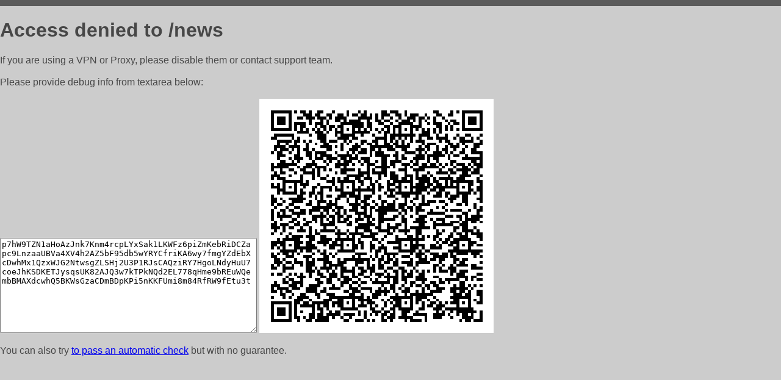

--- FILE ---
content_type: text/html; charset=utf-8
request_url: https://ar-nk.ru/news
body_size: 810
content:
<!DOCTYPE html PUBLIC "-//W3C//DTD HTML 4.01//EN">
<html>
<head>
    <meta http-equiv="content-type" content="text/html; charset=utf-8" />
	<meta name="ROBOTS" content="NOINDEX, NOFOLLOW" />
	<meta http-equiv="Cache-control" content="no-cache, must-revalidate" />
    <title>Access Denied</title>
  <style type="text/css">
 body {
      font-family: Arial, sans-serif;
      font-size: 100%;
      background: #CCCCCC;
      border-top: 10px solid #5B5B5B;
      padding: 0;
      margin:0;
      color:#474747;
  }
  </style>
</head>
<body>
    <h1>Access denied to /news </h1>
<p>If you are using a VPN or Proxy, please disable them or
contact support team.<br><br>
Please provide debug info from textarea below:<br><br>
<textarea cols=50 rows=10 readonly>[base64]</textarea>
<img src="/.abcp-show-bimg/[base64]">
<br>
</p>
<p>
You can also try <a href="https://geoinfo.cpv1.pro/lmnb5ZR9f2bRK8F8D4b/autocheck.dyn?blre=2&wmdrastf=hC5BctqmT2P&supinfo=[base64]">to
 pass an automatic check</a> but with no guarantee.</p>
</body>
</html>
